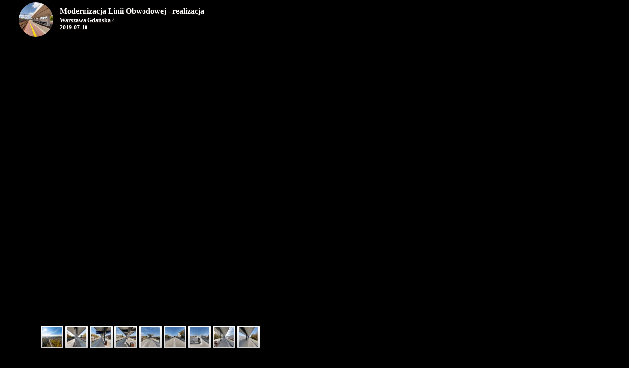

--- FILE ---
content_type: text/html; charset=UTF-8
request_url: https://www.ai360.pl/panoramy/957,8719.html
body_size: 1648
content:
<!DOCTYPE html>
<html lang="pl">
<head>
	<title>Wirtualna wycieczka - Modernizacja Linii Obwodowej - realizacja: Warszawa Gdańska 4</title>
	<meta http-equiv="Content-Type" content="text/html; charset=UTF-8" >
	<script src="https://ajax.googleapis.com/ajax/libs/jquery/1.8/jquery.min.js"></script>
	<script src="js/jquery.zclip.js"></script>
	<link href='https://fonts.googleapis.com/css?family=Roboto:400,100&subset=latin,latin-ext' rel='stylesheet' type='text/css'>
	<meta name="viewport" content="width=device-width, initial-scale=1.0, minimum-scale=1.0, maximum-scale=1.0, viewport-fit=cover" >
	<meta name="apple-mobile-web-app-capable" content="yes" >
	<meta name="apple-mobile-web-app-status-bar-style" content="black" >
	<meta http-equiv="x-ua-compatible" content="IE=edge" >
	<!--
	<link rel="canonical" href="https://www,ai360.pl/panoramy/" />
	-->
	
	<meta property="og:type" content="website" >
	<meta property="og:title" content="Wirtualna wycieczka - Modernizacja Linii Obwodowej - realizacja" >
	<meta property="og:image" content="https://www.ai360.pl/panoramy/ico_tour/957.jpg" >
	<meta property="og:image" content="https://panoramy.ai360.com.pl/pano/mobile/8418.tiles/mobile_f.jpg" >
	<meta property="og:image" content="https://panoramy.ai360.com.pl/pano/mobile/8418.tiles/mobile_r.jpg" >
	<meta property="og:image" content="https://panoramy.ai360.com.pl/pano/mobile/8418.tiles/mobile_b.jpg" >
	<meta property="og:image" content="https://panoramy.ai360.com.pl/pano/mobile/8418.tiles/mobile_l.jpg" >
	<meta property="og:description" content="" >
	<meta property="og:url" content="https://www.ai360.pl/panoramy/957,8719" >
			
		<!-- Globalny tag witryny (gtag.js) - Google Analytics 
		<sscript async src="https://www.googletagmanager.com/gtag/js?id=UA-22703254-1"></script>
		<sscript>
		  window.dataLayer = window.dataLayer || [];
		  function gtag(){dataLayer.push(arguments);}
		  gtag('js', new Date());

		  gtag('config', 'UA-22703254-1');
		</sscript>
		-->
		
	<!-- Google tag (gtag.js) -->
	<script async src="https://www.googletagmanager.com/gtag/js?id=G-NV776WYD5Q"></script>
	<script>
	  window.dataLayer = window.dataLayer || [];
	  function gtag(){dataLayer.push(arguments);}
	  gtag('js', new Date());

	  gtag('config', 'G-NV776WYD5Q');
	</script>
	
<!-- Google Tag Manager do wywalenia -->
<script>(function(w,d,s,l,i){w[l]=w[l]||[];w[l].push({'gtm.start':
new Date().getTime(),event:'gtm.js'});var f=d.getElementsByTagName(s)[0],
j=d.createElement(s),dl=l!='dataLayer'?'&l='+l:'';j.async=true;j.src=
'https://www.googletagmanager.com/gtm.js?id='+i+dl;f.parentNode.insertBefore(j,f);
})(window,document,'script','dataLayer','GTM-MQGHHSG4');</script>
<!-- End Google Tag Manager -->
	<style>
		@-ms-viewport { width:device-width; }
		html { height:100%; }
		body { height:100%; overflow:hidden; margin:0; padding:0; font-family:Arial, Helvetica, sans-serif; color:#FFFFFF; background-color:#000000; }
		h1   {font: normal 36px arial; }
		li   {font: normal 22px arial; margin-top: 20px }
	</style>
</head>
<body>
<!-- Google Tag Manager (noscript) --> <noscript><iframe src="https://www.googletagmanager.com/ns.html?id=GTM-MQGHHSG4" height="0" width="0" style="display:none;visibility:hidden"></iframe></noscript> <!-- End Google Tag Manager (noscript) -->
<script src="tour.js"></script>

<div id="pano" style="width:100%;height:100%;">
<noscript>
</noscript>
	<script>
		embedpano({swf:"tour.swf", id:"krpanoSWFObject", xml:"tour957,8719.xml", target:"pano", wmode: "transparent", html5:"prefer", passQueryParameters:true});

		var krpano = document.getElementById("krpanoSWFObject");
		var panoramas = [];
		
		function getPanoramas() {
			//var panos = krpano.get('panoramas.pic[1].name');
			
			panoramas = [];
			
			for(i = 0; i < krpano.get('panoramas.pic.count'); i++) {
				panoramas.push({id: krpano.get('panoramas.pic[' + i + '].pano'), name: krpano.get('panoramas.pic[' + i + '].description')});
			}
			
			panoramas.sort(function(a, b){
				return a.name == b.name ? 0 : +(a.name > b.name) || -1;
			});
		}
		
		function stat(obj, id) { $.post('stat.php', { 'obj': obj, 'id': id }, function(data) { krpano.get('i');  }); } 

	</script>
<h1>Modernizacja Linii Obwodowej - realizacja</h1>
<img src="https://www.ai360.pl/panoramy/ico_tour/957.jpg" alt="Modernizacja Linii Obwodowej - realizacja">
<ul>
<li><a href='https://www.ai360.pl/panoramy/957,8433.html' title='Modernizacja Linii Obwodowej - realizacja: Warszawa Zachodnia 5'>Modernizacja Linii Obwodowej - realizacja: Warszawa Zachodnia 5</a></li>
<li><a href='https://www.ai360.pl/panoramy/957,8417.html' title='Modernizacja Linii Obwodowej - realizacja: Warszawa Zachodnia 1'>Modernizacja Linii Obwodowej - realizacja: Warszawa Zachodnia 1</a></li>
<li><a href='https://www.ai360.pl/panoramy/957,8420.html' title='Modernizacja Linii Obwodowej - realizacja: Warszawa Zachodnia 4'>Modernizacja Linii Obwodowej - realizacja: Warszawa Zachodnia 4</a></li>
<li><a href='https://www.ai360.pl/panoramy/957,8419.html' title='Modernizacja Linii Obwodowej - realizacja: Warszawa Zachodnia 3'>Modernizacja Linii Obwodowej - realizacja: Warszawa Zachodnia 3</a></li>
<li><a href='https://www.ai360.pl/panoramy/957,8418.html' title='Modernizacja Linii Obwodowej - realizacja: Warszawa Zachodnia 2'>Modernizacja Linii Obwodowej - realizacja: Warszawa Zachodnia 2</a></li>
<li><a href='https://www.ai360.pl/panoramy/957,8421.html' title='Modernizacja Linii Obwodowej - realizacja: Kasprzaka 1'>Modernizacja Linii Obwodowej - realizacja: Kasprzaka 1</a></li>
<li><a href='https://www.ai360.pl/panoramy/957,8422.html' title='Modernizacja Linii Obwodowej - realizacja: Kasprzaka 2'>Modernizacja Linii Obwodowej - realizacja: Kasprzaka 2</a></li>
<li><a href='https://www.ai360.pl/panoramy/957,8423.html' title='Modernizacja Linii Obwodowej - realizacja: Kasprzaka 3'>Modernizacja Linii Obwodowej - realizacja: Kasprzaka 3</a></li>
<li><a href='https://www.ai360.pl/panoramy/957,8424.html' title='Modernizacja Linii Obwodowej - realizacja: Kasprzaka 4'>Modernizacja Linii Obwodowej - realizacja: Kasprzaka 4</a></li>
<li><a href='https://www.ai360.pl/panoramy/957,8434.html' title='Modernizacja Linii Obwodowej - realizacja: Kasprzaka 5'>Modernizacja Linii Obwodowej - realizacja: Kasprzaka 5</a></li>
<li><a href='https://www.ai360.pl/panoramy/957,8425.html' title='Modernizacja Linii Obwodowej - realizacja: Koło 1'>Modernizacja Linii Obwodowej - realizacja: Koło 1</a></li>
<li><a href='https://www.ai360.pl/panoramy/957,8426.html' title='Modernizacja Linii Obwodowej - realizacja: Koło 2'>Modernizacja Linii Obwodowej - realizacja: Koło 2</a></li>
<li><a href='https://www.ai360.pl/panoramy/957,8427.html' title='Modernizacja Linii Obwodowej - realizacja: Koło 3'>Modernizacja Linii Obwodowej - realizacja: Koło 3</a></li>
<li><a href='https://www.ai360.pl/panoramy/957,8428.html' title='Modernizacja Linii Obwodowej - realizacja: Koło 4'>Modernizacja Linii Obwodowej - realizacja: Koło 4</a></li>
<li><a href='https://www.ai360.pl/panoramy/957,8435.html' title='Modernizacja Linii Obwodowej - realizacja: Koło 5'>Modernizacja Linii Obwodowej - realizacja: Koło 5</a></li>
<li><a href='https://www.ai360.pl/panoramy/957,8429.html' title='Modernizacja Linii Obwodowej - realizacja: Obozowa 1'>Modernizacja Linii Obwodowej - realizacja: Obozowa 1</a></li>
<li><a href='https://www.ai360.pl/panoramy/957,8430.html' title='Modernizacja Linii Obwodowej - realizacja: Obozowa 2'>Modernizacja Linii Obwodowej - realizacja: Obozowa 2</a></li>
<li><a href='https://www.ai360.pl/panoramy/957,8431.html' title='Modernizacja Linii Obwodowej - realizacja: Obozowa 3'>Modernizacja Linii Obwodowej - realizacja: Obozowa 3</a></li>
<li><a href='https://www.ai360.pl/panoramy/957,8432.html' title='Modernizacja Linii Obwodowej - realizacja: Obozowa 4'>Modernizacja Linii Obwodowej - realizacja: Obozowa 4</a></li>
<li><a href='https://www.ai360.pl/panoramy/957,8436.html' title='Modernizacja Linii Obwodowej - realizacja: Obozowa 5'>Modernizacja Linii Obwodowej - realizacja: Obozowa 5</a></li>
<li><a href='https://www.ai360.pl/panoramy/957,8716.html' title='Modernizacja Linii Obwodowej - realizacja: Warszawa Gdańska 1'>Modernizacja Linii Obwodowej - realizacja: Warszawa Gdańska 1</a></li>
<li><a href='https://www.ai360.pl/panoramy/957,8717.html' title='Modernizacja Linii Obwodowej - realizacja: Warszawa Gdańska 2'>Modernizacja Linii Obwodowej - realizacja: Warszawa Gdańska 2</a></li>
<li><a href='https://www.ai360.pl/panoramy/957,8718.html' title='Modernizacja Linii Obwodowej - realizacja: Warszawa Gdańska 3'>Modernizacja Linii Obwodowej - realizacja: Warszawa Gdańska 3</a></li>
<li><a href='https://www.ai360.pl/panoramy/957,8719.html' title='Modernizacja Linii Obwodowej - realizacja: Warszawa Gdańska 4'>Modernizacja Linii Obwodowej - realizacja: Warszawa Gdańska 4</a></li>
<li><a href='https://www.ai360.pl/panoramy/957,8720.html' title='Modernizacja Linii Obwodowej - realizacja: Warszawa Gdańska 5'>Modernizacja Linii Obwodowej - realizacja: Warszawa Gdańska 5</a></li>
<li><a href='https://www.ai360.pl/panoramy/957,9178.html' title='Modernizacja Linii Obwodowej - realizacja: Warszawa Powązki'>Modernizacja Linii Obwodowej - realizacja: Warszawa Powązki</a></li>
<li><a href='https://www.ai360.pl/panoramy/957,9177.html' title='Modernizacja Linii Obwodowej - realizacja: Warszawa Powązki'>Modernizacja Linii Obwodowej - realizacja: Warszawa Powązki</a></li>
<li><a href='https://www.ai360.pl/panoramy/957,9176.html' title='Modernizacja Linii Obwodowej - realizacja: Warszawa Powązki'>Modernizacja Linii Obwodowej - realizacja: Warszawa Powązki</a></li>
<li><a href='https://www.ai360.pl/panoramy/957,9175.html' title='Modernizacja Linii Obwodowej - realizacja: Warszawa Powązki'>Modernizacja Linii Obwodowej - realizacja: Warszawa Powązki</a></li>
<li><a href='https://www.ai360.pl/panoramy/957,9172.html' title='Modernizacja Linii Obwodowej - realizacja: LCS - Nadzór Ruchu - sala operacyjna'>Modernizacja Linii Obwodowej - realizacja: LCS - Nadzór Ruchu - sala operacyjna</a></li>
<li><a href='https://www.ai360.pl/panoramy/957,9174.html' title='Modernizacja Linii Obwodowej - realizacja: LCS - widok z zewnątrz'>Modernizacja Linii Obwodowej - realizacja: LCS - widok z zewnątrz</a></li>
<li><a href='https://www.ai360.pl/panoramy/957,9173.html' title='Modernizacja Linii Obwodowej - realizacja: LCS - widok z zewnątrz'>Modernizacja Linii Obwodowej - realizacja: LCS - widok z zewnątrz</a></li>
</ul>
</div>

</body>
</html>

--- FILE ---
content_type: text/html; charset=UTF-8
request_url: https://www.ai360.pl/panoramy/stat.php
body_size: -139
content:
15793

--- FILE ---
content_type: text/html; charset=UTF-8
request_url: https://www.ai360.pl/panoramy/stat.php
body_size: -119
content:
69

--- FILE ---
content_type: application/xml; charset=utf-8
request_url: https://www.ai360.pl/panoramy/panoramy/8719.xml
body_size: 125
content:
<krpano version="1.19">
	
	<!-- view settings -->
	<view hlookat="0" vlookat="0" maxpixelzoom="1.0" fovmax="150" limitview="auto" />
	
	<security cors="">
		<crossdomainxml url="panoramy.ai360.com.pl/crossdomain.xml" />
		<allowdomain domain="panoramy.ai360.com.pl" />
	</security>

	<preview url="https://panoramy.ai360.com.pl/pano/mobile/8719.tiles/preview.jpg" />
	
	<krpano devices="mobile">
		<image>
			<mobile>
				<cube url="https://panoramy.ai360.com.pl/pano/mobile/8719.tiles/mobile_%s.jpg" />
			</mobile>
		</image>
	</krpano>
	
	<image>
		<cube url="https://panoramy.ai360.com.pl/pano/mobile/8719.tiles/pano_%s.jpg" />
	</image>

<!--
	<image>
		<cube url="1308.tiles/pano_%s.jpg" />
		<mobile>
			<cube url="1308.tiles/pano_%s.jpg" />
		</mobile>
	</image>
-->
	
	<action name="init">
		trace(wersja mobilna z pliku mobile php !!!!!);
	</action>

</krpano>

--- FILE ---
content_type: application/javascript
request_url: https://www.ai360.pl/panoramy/plugins/postprocessing_multipass_blur.js
body_size: 1941
content:
/*
	krpano WebGL Post-Processing Plugin - Multi-Pass-Blur
	1.19


	A simple post-processing sharping effect as example.


	The krpano WebGL API:

	* krpano.webGL
	  - an object with all WebGL related stuff
	  - when the object is null, then there is no WebGL support

	* krpano.webGL.canvas
	  - the <canvas> element for the WebGL rendering

	* krpano.webGL.context
	  - the WebGL rendering context

	* shader = krpano.webGL.createPostProcessingShader(fragment_shader_source, uniforms)
	  - create a krpano post processing shader
	  - a WebGL GLSL fragment shader
	  - parameters:
	    - fragment_shader_source
	      - a GLSL shader source code as string
	      - the shaders code needs to have:
	        - a 'sm' named sampler2D - this will be the current screen as input texture
	        - a 'tx' named vec2 varying - this will be the current texture coordinate
	        - optionally a 'sz' vec2 uniform - this will contain the screen size
	    - uniforms
	      - a comma separated list of the uniform names used in the shader
	      - the 'uniform location' will be automatically stored at the returned
	        shader object with the same name
	  - return:
	    - a krpano shader object
	    - can be added to the 'ppShaderArray' Array
	    - or used for 'useShader'
	
	* krpano.webGL.ppShaderArray
	  - an Array of post-processing shaders
	  - here custom shaders can be added, inserted or removed
	  - the shaders will be processed by the order in that Array
	  
	* krpano.webGL.useShader(shader)
	  - select/activate the shader for interfacing
	  - e.g. for setting uniform values
	  - NOTE - after usage useShader(null) needs be called to restore
	    the previous shader! IMPORTANT!

	* krpano.webGL.deleteShader(shader)
	  - delete a shader (free-up the internal WebGL resources) 
*/

var krpanoplugin = function()
{
	var local  = this;

	// internal plugin information
	local.name    = "WebGL Post-Processing Plugin (Multi-Pass-Blur)";
	local.version = "1.19";

	var krpano = null;
	var plugin = null;
	
	// krpano WebGL pixel shaders
	var shader_passes = 6;		// the more the higher the quality at larger blur settings - need to be a multiple of 2
	var shaders = null;

	// xml attributes
	var xml_blur = 1.0;


	function get_shader_src()
	{
		return ""+
			"precision mediump float;"+
			"uniform sampler2D sm;"+			// sm = the screen as input texture sampler
			"uniform vec2 sz;"+					// sz = screen size in pixels (sz.x = width, sz.y = height)
			"uniform float blur;"+				// a custom uniform
			"uniform vec2 dir;"+				// a custom uniform
			"varying vec2 tx;"+					// tx = the texture coordinates (0.0,0.0 to 1.0,1.0)
			"void main()"+
			"{"+
				"float hblur  = dir.x * blur / sz.x;"+
				"float vblur  = dir.y * blur / sz.y;"+
				"vec4 sum = vec4(0.0);"+
				"sum += texture2D(sm, vec2(tx.x - 4.0*hblur, tx.y - 4.0*vblur)) * 0.0162162162;"+
				"sum += texture2D(sm, vec2(tx.x - 3.0*hblur, tx.y - 3.0*vblur)) * 0.0540540541;"+
				"sum += texture2D(sm, vec2(tx.x - 2.0*hblur, tx.y - 2.0*vblur)) * 0.1216216216;"+
				"sum += texture2D(sm, vec2(tx.x - 1.0*hblur, tx.y - 1.0*vblur)) * 0.1945945946;"+
				"sum += texture2D(sm, vec2(tx.x,             tx.y)            ) * 0.2270270270;"+
				"sum += texture2D(sm, vec2(tx.x + 1.0*hblur, tx.y + 1.0*vblur)) * 0.1945945946;"+
				"sum += texture2D(sm, vec2(tx.x + 2.0*hblur, tx.y + 2.0*vblur)) * 0.1216216216;"+
				"sum += texture2D(sm, vec2(tx.x + 3.0*hblur, tx.y + 3.0*vblur)) * 0.0540540541;"+
				"sum += texture2D(sm, vec2(tx.x + 4.0*hblur, tx.y + 4.0*vblur)) * 0.0162162162;"+
				"gl_FragColor = vec4(sum.rgb, 1.0);"+
			"}";
	}
	


	// plugin entry point
	local.registerplugin = function(krpanointerface, pluginpath, pluginobject)
	{
		krpano = krpanointerface;
		plugin = pluginobject;

		if (krpano.version < "1.19" || krpano.build < "2016-04-01")
		{
			krpano.trace(3, local.name+" - too old krpano version (min. 1.19)");
			return;
		}

		// check for WebGL support
		if (krpano.webGL)
		{
			shaders = new Array(shader_passes);
			
			// create a custom shader with custom 'blur' and 'dir' uniforms and
			// a 'sz' uniform (a krpano internal uniform for the screen size)
			for (var i=0; i < shader_passes; i++)
			{
				shaders[i] = krpano.webGL.createPostProcessingShader( get_shader_src(), "blur,dir,sz");
			
				if (shaders[i])
				{
					// add the shaders as last ones to an Array of krpano post-processing shaders
					krpano.webGL.ppShaderArray.push( shaders[i] );
				}
			}
			
			// add plugin attributes (will automatically also call the 'set' callback to init the value)
			plugin.registerattribute("blur", xml_blur, api_blur_set, api_blur_get);
		}
	}


	function remove_shader_from_krpano()
	{
		// get the Array of krpano post-processing shader
		var ppShaderArray = krpano.webGL.ppShaderArray;

		// look for the own-added shader and remove it
		for (var i=0; i<ppShaderArray.length; i++)
		for (var j=0; j<shader_passes; j++)
		{
			if ( ppShaderArray[i] === shaders[j] )
			{
				ppShaderArray.splice(i,1);
				shaders[j] = null;
			}
		}
	}


	local.unloadplugin = function()
	{
		if (shaders)
		{
			for (var i=0; i<shader_passes; i++)
			{
				krpano.webGL.deleteShader(shaders[i]);
			}
			
			remove_shader_from_krpano();
			
			shaders = null;
		}

		krpano = null;
		plugin = null;
	}


	function api_blur_set(value)
	{
		// convert to number
		value = Number(value);

		// is a valid number?
		if ( !isNaN(value) )
		{
			xml_blur = value;

			// update the shader uniform
			api_blur_update();
		}
	}


	function api_blur_get()
	{
		return xml_blur;
	}


	function api_blur_update()
	{
		// update the shader
		if (shaders)
		{
			for (var i=0; i<shader_passes; i++)
			{
				// select/activate the shader for interfacing
				krpano.webGL.useShader(shaders[i]);
				
				var pass_blur = (((i >> 1)+1) / (shader_passes/2.0)) * xml_blur;
				var pass_dir = (i & 1) == 0 ? 1.0 : 0.0;
	
				// set/update the value for the 'blur' uniform
				krpano.webGL.context.uniform1f(shaders[i].blur, pass_blur);
				krpano.webGL.context.uniform2f(shaders[i].dir, pass_dir, 1.0 - pass_dir);
			}

			// restore
			krpano.webGL.useShader(null);
			
			// need a redraw
			krpano.view.haschanged = true;
		}
	}
}


--- FILE ---
content_type: application/xml
request_url: https://www.ai360.pl/panoramy/config.xml
body_size: 523
content:
<krpano version="1.19">


	<progress showload="none" 
			showwait="none" />
	          
	<autorotate enabled="false" 
			accel="0.3" 
			speed="3" 
			horizon="0" 
			tofov="90" />

	<preview type="grid(cube,16,16,512,0x000000,0x000000,0x000000);" 
			details="16" />

	<plugin name="soundinterface"
			url="%SWFPATH%/plugins/soundinterface.js"
			rootpath="../audio"
			volume="1"
			mute="false"
			keep="true"
			preload="true"
			/>

	<view	fovtype="MFOV" 
			fov="90"
			fovmax="140" 
			fovmin="60"
			maxpixelzoom="2"
			/>
			
	<events 
			onxmlcomplete=""
	        onpreviewcomplete=""
	        onloadcomplete=""
	        onloaderror=""
	        onkeydown=""
	        onkeyup=""
	        onclick="coords()"
	        onviewchange="viewchange()"
	        onidle=""
	        onresize=""
	        onenterfullscreen="enterfullscreen"
	        onexitfullscreen="exitfullscreen"
	        />
	        
	<contextmenu fullscreen="false">
		<item name="n1" caption="Pełny ekran"               onclick="switch(fullscreen)"            separator="true" />
		<item name="n2" caption="Widok normalny"            onclick="action(rectview);"             separator="true" />
		<item name="n3" caption="Widok rybie oko"           onclick="action(fisheyeview);"          />
		<item name="n4" caption="Widok architektoniczny"    onclick="action(architectural);"        />
		<item name="n5" caption="Widok stereograficzny"     onclick="action(stereofisheyeview);"    />
		<item name="n6" caption="Widok mała planetka"       onclick="action(littleplanet);"         />
		<item name="n11" caption="Agencja Interaktywna 360"  onclick="openurl(https://www.ai360.pl);" separator="true" />
		<item name="n11" caption="Agencja Interaktywna 360"  onclick="showlog()" separator="true" />
		<item name="n12" caption="playsound"  onclick="playsound(bgsound, sounds/mozart_full.mp3, 9999)" separator="true" />
	</contextmenu>

	        
</krpano>

--- FILE ---
content_type: text/xml; charset=utf-8
request_url: https://www.ai360.pl/panoramy/tour957,8719.xml
body_size: 3765
content:
<krpano version="1.21">

	<security cors="">
		<crossdomainxml url="https://panoramy.ai360.com.pl/crossdomain.xml" />
		<allowdomain domain="https://panoramy.ai360.com.pl" />
	</security>
	
	<include url="config.xml" />
	<!--
	<include url="index.xml"        if="device.flash AND device.desktop" />
	-->
	<include url="html5desktop.xml" if="device.html5 AND device.desktop" />
	<include url="html5desktop.xml" if="device.html5 AND device.tablet" />
	<include url="html5mobile.xml"  if="device.mobile" />
	
		
	<!-- config BEGIN -->


	<panoramas title="Przykładowe panoramy sferyczne" 
			idletime="40"
			rotatetime="60"
			thumbsperpage="10"
			projectid="957"
			lat="52.2222900"
			lng="20.9614487"
			zoom="19"
			panobook=""
			ctrl_pos="lefttop"
			ctrl_offset="110"
			cover=""
			place="Warszawa"
			hit="15792"
			>
		<pic name="t8719" pano="8719" plan="" x="" y="" lat="52.259064" lng="20.992168" heading="0" nadir="false" pan="156.908" tilt="1.99467"  zoom="100.619" sound="" volume="1" date="2019-07-18" place="Warszawa" object="Modernizacja Linii Obwodowej - realizacja" description="Warszawa Gdańska 4" hit="68" multires="0"/>
		<pic name="t8433" pano="8433" plan="" x="" y="" lat="52.223652" lng="20.961483" heading="189" nadir="false" pan="0" tilt="0"  zoom="95" sound="" volume="1" date="2018-10-18" place="Warszawa" object="Modernizacja Linii Obwodowej - realizacja" description="Warszawa Zachodnia 5" hit="194" multires="0"/>
		<pic name="t8417" pano="8417" plan="" x="" y="" lat="52.222588" lng="20.961336" heading="171" nadir="false" pan="-0.000730994" tilt="0"  zoom="116.83" sound="" volume="1" date="2018-10-17" place="Warszawa" object="Modernizacja Linii Obwodowej - realizacja" description="Warszawa Zachodnia 1" hit="121" multires="0"/>
		<pic name="t8420" pano="8420" plan="" x="" y="" lat="52.221802" lng="20.961426" heading="357" nadir="false" pan="0" tilt="0"  zoom="95" sound="" volume="1" date="2018-10-17" place="Warszawa" object="Modernizacja Linii Obwodowej - realizacja" description="Warszawa Zachodnia 4" hit="207" multires="0"/>
		<pic name="t8419" pano="8419" plan="" x="" y="" lat="52.221653" lng="20.961401" heading="341" nadir="false" pan="0" tilt="0"  zoom="95" sound="" volume="1" date="2018-10-17" place="Warszawa" object="Modernizacja Linii Obwodowej - realizacja" description="Warszawa Zachodnia 3" hit="107" multires="0"/>
		<pic name="t8418" pano="8418" plan="" x="" y="" lat="52.221130" lng="20.961269" heading="15" nadir="false" pan="0" tilt="0"  zoom="95" sound="" volume="1" date="2018-10-17" place="Warszawa" object="Modernizacja Linii Obwodowej - realizacja" description="Warszawa Zachodnia 2" hit="60" multires="0"/>
		<pic name="t8421" pano="8421" plan="" x="" y="" lat="52.228645" lng="20.957792" heading="1" nadir="false" pan="0" tilt="0"  zoom="95" sound="" volume="1" date="2018-10-17" place="Warszawa" object="Modernizacja Linii Obwodowej - realizacja" description="Kasprzaka 1" hit="56" multires="0"/>
		<pic name="t8422" pano="8422" plan="" x="" y="" lat="52.229843" lng="20.957842" heading="2" nadir="false" pan="0" tilt="0"  zoom="95" sound="" volume="1" date="2018-10-17" place="Warszawa" object="Modernizacja Linii Obwodowej - realizacja" description="Kasprzaka 2" hit="44" multires="0"/>
		<pic name="t8423" pano="8423" plan="" x="" y="" lat="52.231129" lng="20.957893" heading="179" nadir="false" pan="0" tilt="0"  zoom="95" sound="" volume="1" date="2018-10-17" place="Warszawa" object="Modernizacja Linii Obwodowej - realizacja" description="Kasprzaka 3" hit="42" multires="0"/>
		<pic name="t8424" pano="8424" plan="" x="" y="" lat="52.230366" lng="20.957863" heading="1" nadir="false" pan="0" tilt="0"  zoom="95" sound="" volume="1" date="2018-10-17" place="Warszawa" object="Modernizacja Linii Obwodowej - realizacja" description="Kasprzaka 4" hit="64" multires="0"/>
		<pic name="t8434" pano="8434" plan="" x="" y="" lat="52.228069" lng="20.958288" heading="0" nadir="false" pan="0" tilt="0"  zoom="95" sound="" volume="1" date="2018-10-31" place="Warszawa" object="Modernizacja Linii Obwodowej - realizacja" description="Kasprzaka 5" hit="65" multires="0"/>
		<pic name="t8425" pano="8425" plan="" x="" y="" lat="52.238255" lng="20.958277" heading="89" nadir="false" pan="0" tilt="0"  zoom="95" sound="" volume="1" date="2018-10-17" place="Warszawa" object="Modernizacja Linii Obwodowej - realizacja" description="Koło 1" hit="56" multires="0"/>
		<pic name="t8426" pano="8426" plan="" x="" y="" lat="52.239086" lng="20.958372" heading="3" nadir="false" pan="0" tilt="0"  zoom="95" sound="" volume="1" date="2018-10-17" place="Warszawa" object="Modernizacja Linii Obwodowej - realizacja" description="Koło 2" hit="42" multires="0"/>
		<pic name="t8427" pano="8427" plan="" x="" y="" lat="52.239117" lng="20.958612" heading="183" nadir="false" pan="0" tilt="0"  zoom="95" sound="" volume="1" date="2018-10-17" place="Warszawa" object="Modernizacja Linii Obwodowej - realizacja" description="Koło 3" hit="55" multires="0"/>
		<pic name="t8428" pano="8428" plan="" x="" y="" lat="52.238247" lng="20.958452" heading="5" nadir="false" pan="0" tilt="0"  zoom="95" sound="" volume="1" date="2018-10-17" place="Warszawa" object="Modernizacja Linii Obwodowej - realizacja" description="Koło 4" hit="52" multires="0"/>
		<pic name="t8435" pano="8435" plan="" x="" y="" lat="52.237797" lng="20.957882" heading="0" nadir="false" pan="0" tilt="0"  zoom="95" sound="" volume="1" date="2018-10-31" place="Warszawa" object="Modernizacja Linii Obwodowej - realizacja" description="Koło 5" hit="44" multires="0"/>
		<pic name="t8429" pano="8429" plan="" x="" y="" lat="52.245884" lng="20.958977" heading="223" nadir="false" pan="0" tilt="0"  zoom="95" sound="" volume="1" date="2018-10-17" place="Warszawa" object="Modernizacja Linii Obwodowej - realizacja" description="Obozowa 1" hit="63" multires="0"/>
		<pic name="t8430" pano="8430" plan="" x="" y="" lat="52.246117" lng="20.958994" heading="175" nadir="false" pan="0" tilt="0"  zoom="95" sound="" volume="1" date="2018-10-17" place="Warszawa" object="Modernizacja Linii Obwodowej - realizacja" description="Obozowa 2" hit="68" multires="0"/>
		<pic name="t8431" pano="8431" plan="" x="" y="" lat="52.246559" lng="20.959049" heading="195" nadir="false" pan="0" tilt="0"  zoom="95" sound="" volume="1" date="2018-10-17" place="Warszawa" object="Modernizacja Linii Obwodowej - realizacja" description="Obozowa 3" hit="55" multires="0"/>
		<pic name="t8432" pano="8432" plan="" x="" y="" lat="52.246815" lng="20.959064" heading="257" nadir="false" pan="0" tilt="0"  zoom="95" sound="" volume="1" date="2018-10-17" place="Warszawa" object="Modernizacja Linii Obwodowej - realizacja" description="Obozowa 4" hit="55" multires="0"/>
		<pic name="t8436" pano="8436" plan="" x="" y="" lat="52.247364" lng="20.958652" heading="0" nadir="false" pan="0" tilt="0"  zoom="95" sound="" volume="1" date="2018-10-31" place="Warszawa" object="Modernizacja Linii Obwodowej - realizacja" description="Obozowa 5" hit="57" multires="0"/>
		<pic name="t8716" pano="8716" plan="" x="" y="" lat="52.258949" lng="20.992950" heading="0" nadir="false" pan="-8.38099" tilt="0.457103"  zoom="111.609" sound="" volume="1" date="2019-07-18" place="Warszawa" object="Modernizacja Linii Obwodowej - realizacja" description="Warszawa Gdańska 1" hit="71" multires="0"/>
		<pic name="t8717" pano="8717" plan="" x="" y="" lat="52.258972" lng="20.991674" heading="0" nadir="false" pan="74.1693" tilt="1.99641"  zoom="95" sound="" volume="1" date="2019-07-18" place="Warszawa" object="Modernizacja Linii Obwodowej - realizacja" description="Warszawa Gdańska 2" hit="70" multires="0"/>
		<pic name="t8718" pano="8718" plan="" x="" y="" lat="52.259083" lng="20.991188" heading="0" nadir="false" pan="8.2467" tilt="0.107376"  zoom="95" sound="" volume="1" date="2019-07-18" place="Warszawa" object="Modernizacja Linii Obwodowej - realizacja" description="Warszawa Gdańska 3" hit="49" multires="0"/>
		<pic name="t8720" pano="8720" plan="" x="" y="" lat="52.259212" lng="20.992069" heading="0" nadir="false" pan="-172.269" tilt="-3.17284"  zoom="97.9699" sound="" volume="1" date="2019-07-18" place="Warszawa" object="Modernizacja Linii Obwodowej - realizacja" description="Warszawa Gdańska 5" hit="80" multires="0"/>
		<pic name="t9178" pano="9178" plan="" x="" y="" lat="52.255795" lng="20.971207" heading="0" nadir="false" pan="6.81588" tilt="-7.11883"  zoom="104.535" sound="" volume="1" date="2019-11-30" place="Warszawa" object="Modernizacja Linii Obwodowej - realizacja" description="Warszawa Powązki" hit="34" multires="0"/>
		<pic name="t9177" pano="9177" plan="" x="" y="" lat="52.255898" lng="20.971470" heading="0" nadir="false" pan="0" tilt="0"  zoom="106.096" sound="" volume="1" date="2019-11-30" place="Warszawa" object="Modernizacja Linii Obwodowej - realizacja" description="Warszawa Powązki" hit="41" multires="0"/>
		<pic name="t9176" pano="9176" plan="" x="" y="" lat="52.256123" lng="20.972145" heading="0" nadir="false" pan="0" tilt="0"  zoom="98.3206" sound="" volume="1" date="2019-11-30" place="Warszawa" object="Modernizacja Linii Obwodowej - realizacja" description="Warszawa Powązki" hit="42" multires="0"/>
		<pic name="t9175" pano="9175" plan="" x="" y="" lat="52.256470" lng="20.973228" heading="0" nadir="false" pan="0" tilt="0"  zoom="102.502" sound="" volume="1" date="2019-11-30" place="Warszawa" object="Modernizacja Linii Obwodowej - realizacja" description="Warszawa Powązki" hit="44" multires="0"/>
		<pic name="t9172" pano="9172" plan="" x="" y="" lat="52.214321" lng="20.913952" heading="0" nadir="false" pan="-1.09806" tilt="9.97932"  zoom="106.137" sound="" volume="1" date="2019-11-26" place="Warszawa" object="Modernizacja Linii Obwodowej - realizacja" description="LCS - Nadzór Ruchu - sala operacyjna" hit="61" multires="0"/>
		<pic name="t9174" pano="9174" plan="" x="" y="" lat="52.214287" lng="20.913363" heading="0" nadir="false" pan="1.89479" tilt="-18.5642"  zoom="106.133" sound="" volume="1" date="2019-11-26" place="Warszawa" object="Modernizacja Linii Obwodowej - realizacja" description="LCS - widok z zewnątrz" hit="38" multires="0"/>
		<pic name="t9173" pano="9173" plan="" x="" y="" lat="52.214073" lng="20.913910" heading="0" nadir="false" pan="33.8481" tilt="-16.5471"  zoom="103.328" sound="" volume="1" date="2019-11-26" place="Warszawa" object="Modernizacja Linii Obwodowej - realizacja" description="LCS - widok z zewnątrz" hit="47" multires="0"/>
	</panoramas>  
	
	<spots>
		<spot name="hs9127" pano="8418" type="flare" ath="148.91" atv="-27.83" target="" toh="" rotate="" volume="null"  />
		<spot name="hs9128" pano="8421" type="flare" ath="162.61" atv="-23.92" target="" toh="" rotate="" volume="null"  />
		<spot name="hs9129" pano="8422" type="flare" ath="165.03" atv="-24.80" target="" toh="" rotate="" volume="null"  />
		<spot name="hs9130" pano="8429" type="flare" ath="-41.66" atv="-28.55" target="" toh="" rotate="" volume="null"  />
		<spot name="hs9131" pano="8430" type="flare" ath="7.88" atv="-27.22" target="" toh="" rotate="" volume="null"  />
		<spot name="hs9132" pano="8431" type="flare" ath="-11.07" atv="-27.63" target="" toh="" rotate="" volume="null"  />
		<spot name="hs9133" pano="8432" type="flare" ath="-73.56" atv="-29.25" target="" toh="" rotate="" volume="null"  />
		<spot name="hs9134" pano="8433" type="flare" ath="-25.87" atv="-25.02" target="" toh="" rotate="" volume="null"  />
		<spot name="hs9178" pano="8434" type="flare" ath="-91.08" atv="-24.14" target="" toh="" rotate="" volume="null"  />
		<spot name="hs9179" pano="8435" type="flare" ath="149.54" atv="-22.64" target="" toh="" rotate="" volume="null"  />
		<spot name="hs9180" pano="8417" type="arrow" ath="7.37" atv="1.72" target="8420" toh="" rotate="0" volume="null"  />
		<spot name="hs9181" pano="8417" type="arrow" ath="-162.86" atv="-21.90" target="8433" toh="" rotate="0" volume="null"  />
		<spot name="hs9182" pano="8418" type="arrow" ath="-0.46" atv="1.65" target="8419" toh="" rotate="0" volume="null"  />
		<spot name="hs9183" pano="8419" type="arrow" ath="6.65" atv="0.18" target="8420" toh="" rotate="0" volume="null"  />
		<spot name="hs9184" pano="8419" type="arrow" ath="-168.62" atv="0.05" target="8418" toh="" rotate="0" volume="null"  />
		<spot name="hs9185" pano="8433" type="arrow" ath="-4.18" atv="32.51" target="8417" toh="" rotate="0" volume="null"  />
		<spot name="hs9186" pano="8433" type="arrow" ath="-5.09" atv="15.04" target="8418" toh="" rotate="0" volume="null"  />
		<spot name="hs9187" pano="8433" type="arrow" ath="-7.00" atv="19.49" target="8419" toh="" rotate="0" volume="null"  />
		<spot name="hs9188" pano="8433" type="arrow" ath="-7.33" atv="23.17" target="8420" toh="" rotate="0" volume="null"  />
		<spot name="hs9189" pano="8421" type="arrow" ath="-0.09" atv="-1.19" target="8424" toh="" rotate="0" volume="null"  />
		<spot name="hs9190" pano="8422" type="arrow" ath="-179.79" atv="-0.36" target="8423" toh="" rotate="0" volume="null"  />
		<spot name="hs9191" pano="8421" type="arrow" ath="152.72" atv="-0.73" target="8434" toh="" rotate="0" volume="null"  />
		<spot name="hs9192" pano="8423" type="arrow" ath="-176.80" atv="1.44" target="8422" toh="" rotate="0" volume="null"  />
		<spot name="hs9193" pano="8423" type="arrow" ath="1.20" atv="-0.24" target="8424" toh="" rotate="0" volume="null"  />
		<spot name="hs9194" pano="8424" type="arrow" ath="-3.31" atv="0.54" target="8423" toh="" rotate="0" volume="null"  />
		<spot name="hs9195" pano="8424" type="arrow" ath="179.85" atv="-0.55" target="8421" toh="" rotate="0" volume="null"  />
		<spot name="hs9196" pano="8434" type="arrow" ath="52.47" atv="-2.09" target="8421" toh="" rotate="0" volume="null"  />
		<spot name="hs9197" pano="8425" type="arrow" ath="108.72" atv="2.24" target="8435" toh="" rotate="0" volume="null"  />
		<spot name="hs9198" pano="8425" type="arrow" ath="-86.05" atv="-0.15" target="8426" toh="" rotate="0" volume="null"  />
		<spot name="hs9199" pano="8426" type="arrow" ath="-179.91" atv="-0.10" target="8425" toh="" rotate="0" volume="null"  />
		<spot name="hs9200" pano="8426" type="arrow" ath="50.24" atv="0.27" target="8427" toh="" rotate="0" volume="null"  />
		<spot name="hs9201" pano="8427" type="arrow" ath="50.19" atv="0.25" target="8426" toh="" rotate="0" volume="null"  />
		<spot name="hs9202" pano="8427" type="arrow" ath="0.17" atv="-0.19" target="8428" toh="" rotate="0" volume="null"  />
		<spot name="hs9203" pano="8428" type="arrow" ath="0.00" atv="-0.18" target="8427" toh="" rotate="0" volume="null"  />
		<spot name="hs9204" pano="8428" type="arrow" ath="-81.99" atv="1.23" target="8425" toh="" rotate="0" volume="null"  />
		<spot name="hs9205" pano="8425" type="arrow" ath="8.18" atv="1.27" target="8428" toh="" rotate="0" volume="null"  />
		<spot name="hs9206" pano="8428" type="arrow" ath="-150.23" atv="-0.97" target="8435" toh="" rotate="0" volume="null"  />
		<spot name="hs9207" pano="8435" type="arrow" ath="9.08" atv="-5.86" target="8428" toh="" rotate="0" volume="null"  />
		<spot name="hs9208" pano="8435" type="arrow" ath="-14.14" atv="-6.18" target="8425" toh="" rotate="0" volume="null"  />
		<spot name="hs9209" pano="8429" type="arrow" ath="139.40" atv="-0.17" target="8430" toh="" rotate="0" volume="null"  />
		<spot name="hs9210" pano="8430" type="arrow" ath="6.92" atv="-0.91" target="8429" toh="" rotate="0" volume="null"  />
		<spot name="hs9211" pano="8430" type="arrow" ath="-172.64" atv="-0.79" target="8431" toh="" rotate="0" volume="null"  />
		<spot name="hs9212" pano="8431" type="arrow" ath="-12.38" atv="-0.10" target="8430" toh="" rotate="0" volume="null"  />
		<spot name="hs9213" pano="8431" type="arrow" ath="168.18" atv="-1.20" target="8432" toh="" rotate="0" volume="null"  />
		<spot name="hs9214" pano="8432" type="arrow" ath="-74.09" atv="-0.58" target="8431" toh="" rotate="0" volume="null"  />
		<spot name="hs9215" pano="8432" type="arrow" ath="98.62" atv="0.10" target="8436" toh="" rotate="225" volume="null"  />
		<spot name="hs9216" pano="8436" type="arrow" ath="39.97" atv="-5.35" target="8432" toh="" rotate="45" volume="null"  />
		<spot name="hs9305" pano="8420" type="arrow" ath="1.01" atv="-0.27" target="8417" toh="" rotate="0" volume="null"  />
		<spot name="hs9306" pano="8420" type="arrow" ath="-172.93" atv="1.15" target="8419" toh="" rotate="0" volume="null"  />
		<spot name="hs10687" pano="9175" type="arrow" ath="0.21" atv="-0.78" target="9176" toh="" rotate="0" volume="null"  />
		<spot name="hs10688" pano="9176" type="arrow" ath="91.70" atv="-1.06" target="9177" toh="" rotate="0" volume="null"  />
		<spot name="hs10689" pano="9176" type="arrow" ath="-89.46" atv="-0.04" target="9175" toh="" rotate="0" volume="null"  />
		<spot name="hs10690" pano="9177" type="arrow" ath="1.23" atv="-0.84" target="9178" toh="" rotate="0" volume="null"  />
		<spot name="hs10691" pano="9177" type="arrow" ath="-179.46" atv="0.04" target="9176" toh="" rotate="0" volume="null"  />
		<spot name="hs10692" pano="9178" type="arrow" ath="165.49" atv="-0.47" target="9177" toh="" rotate="0" volume="null"  />
		<spot name="hs10693" pano="8716" type="flare" ath="158.72" atv="-58.49" target="" toh="" rotate="" volume="null"  />
		<spot name="hs10694" pano="8718" type="flare" ath="83.37" atv="-57.76" target="" toh="" rotate="" volume="null"  />
		<spot name="hs10695" pano="8719" type="flare" ath="-117.20" atv="-58.62" target="" toh="" rotate="" volume="null"  />
		<spot name="hs10696" pano="8720" type="flare" ath="-103.46" atv="-58.29" target="" toh="" rotate="" volume="null"  />
		<spot name="hs10698" pano="8716" type="arrow" ath="-97.87" atv="-0.56" target="8717" toh="" rotate="0" volume="null"  />
		<spot name="hs10699" pano="8717" type="arrow" ath="88.41" atv="-0.42" target="8716" toh="" rotate="0" volume="null"  />
		<spot name="hs10700" pano="8718" type="arrow" ath="23.02" atv="0.16" target="8717" toh="" rotate="0" volume="null"  />
		<spot name="hs10701" pano="8717" type="arrow" ath="-67.56" atv="0.00" target="8718" toh="" rotate="0" volume="null"  />
		<spot name="hs10702" pano="8719" type="arrow" ath="171.69" atv="0.29" target="8716" toh="" rotate="0" volume="null"  />
		<spot name="hs10703" pano="8719" type="arrow" ath="-40.51" atv="0.50" target="8717" toh="" rotate="0" volume="null"  />
		<spot name="hs10704" pano="8719" type="arrow" ath="-21.64" atv="-0.73" target="8718" toh="" rotate="0" volume="null"  />
		<spot name="hs10705" pano="8717" type="arrow" ath="68.30" atv="0.52" target="8719" toh="" rotate="0" volume="null"  />
		<spot name="hs10706" pano="8717" type="arrow" ath="36.50" atv="0.24" target="8720" toh="" rotate="0" volume="null"  />
		<spot name="hs10707" pano="8718" type="arrow" ath="-0.05" atv="-0.22" target="8719" toh="" rotate="0" volume="null"  />
		<spot name="hs10708" pano="8720" type="arrow" ath="-63.05" atv="0.63" target="8717" toh="" rotate="0" volume="null"  />
		<spot name="hs10709" pano="8719" type="arrow" ath="45.44" atv="0.69" target="8720" toh="" rotate="315" volume="null"  />
		<spot name="hs10710" pano="8720" type="arrow" ath="-145.11" atv="1.33" target="8719" toh="" rotate="0" volume="null"  />
		<spot name="hs10711" pano="9172" type="arrow" ath="-132.11" atv="0.11" target="9173" toh="" rotate="0" volume="null"  />
		<spot name="hs10712" pano="9173" type="arrow" ath="63.09" atv="-0.41" target="9172" toh="" rotate="315" volume="null"  />
		<spot name="hs10713" pano="9173" type="arrow" ath="-72.41" atv="-0.08" target="9174" toh="" rotate="90" volume="null"  />
		<spot name="hs10714" pano="9174" type="arrow" ath="46.83" atv="-1.54" target="9173" toh="" rotate="270" volume="null"  />
		<!-- foreign hotspots -->
	</spots>
	
	<nearby>
		<place name="n898" project="898" lat="52.1949997" lng="20.9242249" panoramas="2" date="2016-12-07" description="Audi Q7" distance="2.29" place="Warszawa" hit="4556" cover="7915" />
		<place name="n983" project="983" lat="52.1942291" lng="20.9277782" panoramas="4" date="2019-07-26" description="SLOW'MO" distance="2.57" place="Warszawa" hit="3127" cover="8712" />
		<place name="n1075" project="1075" lat="52.1762238" lng="20.9104538" panoramas="28" date="2021-03-23" description="Panattoni - City Logistics Warsaw Airport II" distance="3.95" place="Warszawa" hit="6353" cover="10210" />
		<place name="n1031" project="1031" lat="52.2222443" lng="20.9506588" panoramas="2" date="2020-06-19" description="Adler Europe Showroom" distance="4.17" place="Warszawa" hit="2001" cover="9567" />
		<place name="n27" project="27" lat="52.2581902" lng="20.9027557" panoramas="16" date="2006-06-30" description="Osiedle mieszkaniowe na Bemowie - WTBS Kwatera" distance="4.75" place="Warszawa" hit="22703" cover="410" />
		<place name="n854" project="854" lat="52.1770172" lng="20.9410782" panoramas="3" date="2015-05-27" description="Salon Honda Plaza" distance="4.89" place="Warszawa" hit="4624" cover="7604" />
	</nearby>
	
	<popular>
		<place name="n446" project="446" lat="52.2394180" lng="21.0455570" panoramas="72" date="2012-09-07" description="PGE Narodowy - widoki z sektorów" distance="14.87" place="Warszawa" hit="1746888" cover="4485" />
		<place name="n278" project="278" lat="49.9830055" lng="20.0558853" panoramas="45" date="2010-09-02" description="Kopalnia Soli w Wieliczce - Trasa Turystyczna" distance="251.21" place="Wieliczka" hit="434186" cover="1886" />
		<place name="n85" project="85" lat="52.2477722" lng="21.0147953" panoramas="12" date="2014-01-22" description="Zamek Królewski w Warszawie" distance="11.75" place="Warszawa" hit="324197" cover="112" />
		<place name="n279" project="279" lat="49.9830399" lng="20.0558853" panoramas="36" date="2010-09-12" description="Kopalnia Soli w Wieliczce - Trasa Muzealna" distance="251.21" place="Wieliczka" hit="225132" cover="1939" />
		<place name="n22" project="22" lat="49.9782333" lng="18.9404297" panoramas="63" date="2006-05-05" description="Muzeum Zamkowe w Pszczynie" distance="320.59" place="Pszczyna" hit="118278" cover="314" />
		<place name="n407" project="407" lat="52.2392578" lng="21.0456848" panoramas="66" date="2012-03-03" description="PGE Narodowy w Warszawie" distance="14.88" place="Warszawa" hit="116857" cover="3520" />
	</popular>
	
	<similar cats="14">
		<place name="n960" project="960" lat="52.1800766" lng="20.9960632" panoramas="5" date="2018-11-08" description="Marynarska Point 2" distance="9.79" place="Warszawa" hit="4014" cover="8507" />
		<place name="n877" project="877" lat="52.2312851" lng="21.0024242" panoramas="21" date="2016-03-10" description="Złota 44" distance="10" place="Warszawa" hit="42468" cover="7669" />
		<place name="n863" project="863" lat="52.3065872" lng="20.9510994" panoramas="7" date="2012-03-22" description="Budowa Trasy Mostu Północnego" distance="10.46" place="Warszawa" hit="6883" cover="3537" />
		<place name="n626" project="626" lat="52.2355270" lng="21.0102367" panoramas="14" date="2014-04-05" description="Budowa Centralnego Odcinka II Linii Metra" distance="10.94" place="Warszawa" hit="24504" cover="4946" />
		<place name="n858" project="858" lat="52.2451057" lng="21.0439682" panoramas="5" date="2015-08-26" description="Przebudowa dworca Warszawa Stadion" distance="14.82" place="Warszawa" hit="6430" cover="3551" />
		<place name="n625" project="625" lat="52.1266251" lng="21.0601788" panoramas="6" date="2013-02-05" description="Warszawskie Metro - prezentacja zespołu trakcyjnego Siemens Inspiro" distance="18.63" place="Warszawa" hit="12389" cover="4941" />
	</similar>

	<strings name="pl" name_native="Polski">
		<string name="tour_title" text="Modernizacja Linii Obwodowej - realizacja" />
		<string name="t8433" text="Warszawa Zachodnia 5" speaker="" />
		<string name="t8417" text="Warszawa Zachodnia 1" speaker="" />
		<string name="t8420" text="Warszawa Zachodnia 4" speaker="" />
		<string name="t8419" text="Warszawa Zachodnia 3" speaker="" />
		<string name="t8418" text="Warszawa Zachodnia 2" speaker="" />
		<string name="t8421" text="Kasprzaka 1" speaker="" />
		<string name="t8422" text="Kasprzaka 2" speaker="" />
		<string name="t8423" text="Kasprzaka 3" speaker="" />
		<string name="t8424" text="Kasprzaka 4" speaker="" />
		<string name="t8434" text="Kasprzaka 5" speaker="" />
		<string name="t8425" text="Koło 1" speaker="" />
		<string name="t8426" text="Koło 2" speaker="" />
		<string name="t8427" text="Koło 3" speaker="" />
		<string name="t8428" text="Koło 4" speaker="" />
		<string name="t8435" text="Koło 5" speaker="" />
		<string name="t8429" text="Obozowa 1" speaker="" />
		<string name="t8430" text="Obozowa 2" speaker="" />
		<string name="t8431" text="Obozowa 3" speaker="" />
		<string name="t8432" text="Obozowa 4" speaker="" />
		<string name="t8436" text="Obozowa 5" speaker="" />
		<string name="t8716" text="Warszawa Gdańska 1" speaker="" />
		<string name="t8717" text="Warszawa Gdańska 2" speaker="" />
		<string name="t8718" text="Warszawa Gdańska 3" speaker="" />
		<string name="t8719" text="Warszawa Gdańska 4" speaker="" />
		<string name="t8720" text="Warszawa Gdańska 5" speaker="" />
		<string name="t9178" text="Warszawa Powązki" speaker="" />
		<string name="t9177" text="Warszawa Powązki" speaker="" />
		<string name="t9176" text="Warszawa Powązki" speaker="" />
		<string name="t9175" text="Warszawa Powązki" speaker="" />
		<string name="t9172" text="LCS - Nadzór Ruchu - sala operacyjna" speaker="" />
		<string name="t9174" text="LCS - widok z zewnątrz" speaker="" />
		<string name="t9173" text="LCS - widok z zewnątrz" speaker="" />
	</strings>

	<data name="pl_tour_description"><![CDATA[
	]]></data>

</krpano>